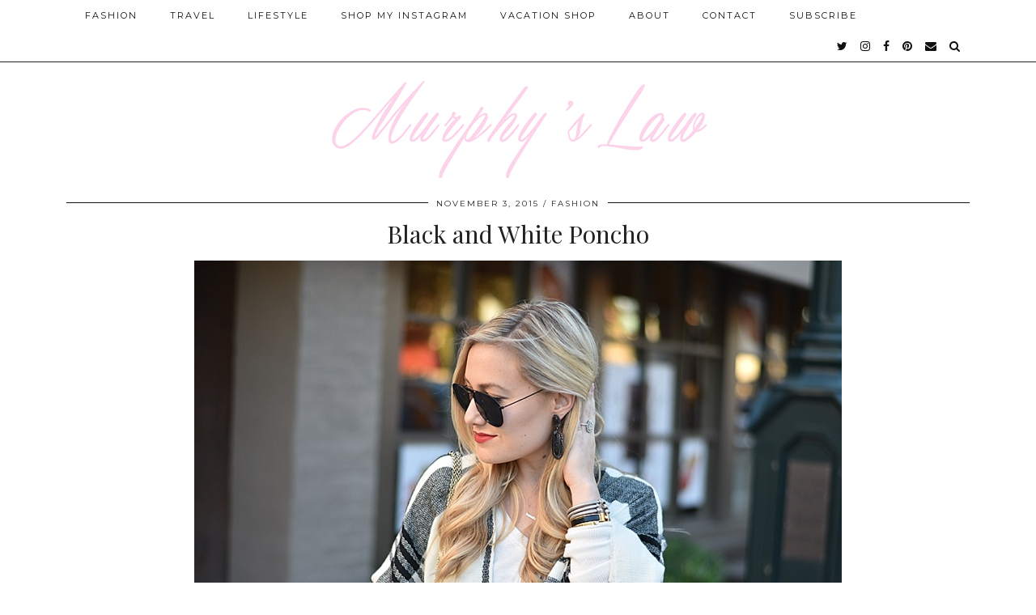

--- FILE ---
content_type: text/html; charset=UTF-8
request_url: http://lomurphy.com/tag/black-booties/
body_size: 5456
content:
<!DOCTYPE html>
<html lang="en-US">
<head>
	<meta charset="UTF-8">
	<meta name="viewport" content="width=device-width, initial-scale=1.0, maximum-scale=1.0, user-scalable=no">	
	<!-- This site is optimized with the Yoast SEO plugin v14.1 - https://yoast.com/wordpress/plugins/seo/ -->
	<title>Black Booties Archives | MURPHY&#039;S LAW</title>
	<meta name="robots" content="noindex, follow" />
	<meta property="og:locale" content="en_US" />
	<meta property="og:type" content="article" />
	<meta property="og:title" content="Black Booties Archives | MURPHY&#039;S LAW" />
	<meta property="og:url" content="http://lomurphy.com/tag/black-booties/" />
	<meta property="og:site_name" content="MURPHY&#039;S LAW" />
	<script type="application/ld+json" class="yoast-schema-graph">{"@context":"https://schema.org","@graph":[{"@type":"WebSite","@id":"http://lomurphy.com/#website","url":"http://lomurphy.com/","name":"MURPHY&#039;S LAW","description":"","potentialAction":[{"@type":"SearchAction","target":"http://lomurphy.com/?s={search_term_string}","query-input":"required name=search_term_string"}],"inLanguage":"en-US"},{"@type":"CollectionPage","@id":"http://lomurphy.com/tag/black-booties/#webpage","url":"http://lomurphy.com/tag/black-booties/","name":"Black Booties Archives | MURPHY&#039;S LAW","isPartOf":{"@id":"http://lomurphy.com/#website"},"inLanguage":"en-US"}]}</script>
	<!-- / Yoast SEO plugin. -->


<link rel='dns-prefetch' href='//pipdigz.co.uk' />
<link rel='dns-prefetch' href='//cdnjs.cloudflare.com' />
<link rel='dns-prefetch' href='//fonts.googleapis.com' />
<link rel='dns-prefetch' href='//s.w.org' />
<link rel="alternate" type="application/rss+xml" title="MURPHY&#039;S LAW &raquo; Feed" href="http://lomurphy.com/feed/" />
<link rel="alternate" type="application/rss+xml" title="MURPHY&#039;S LAW &raquo; Comments Feed" href="http://lomurphy.com/comments/feed/" />
<link rel="alternate" type="application/rss+xml" title="MURPHY&#039;S LAW &raquo; Black Booties Tag Feed" href="http://lomurphy.com/tag/black-booties/feed/" />
<link rel='stylesheet' id='wp-block-library-css'  href='http://lomurphy.com/wp-includes/css/dist/block-library/style.min.css?ver=5.4.18' media='all' />
<link rel='stylesheet' id='orbisius_ct_pipdig_hollyandweave_child_theme_parent_style-css'  href='http://lomurphy.com/wp-content/themes/pipdig-hollyandweave/style.css?ver=3.8.3' media='all' />
<link rel='stylesheet' id='orbisius_ct_pipdig_hollyandweave_child_theme_parent_style_child_style-css'  href='http://lomurphy.com/wp-content/themes/pipdig-hollyandweave-child-theme/style.css?ver=1.7.4' media='all' />
<link rel='stylesheet' id='p3-core-responsive-css'  href='https://pipdigz.co.uk/p3/css/core_resp.css' media='all' />
<link rel='stylesheet' id='pipdigicons-css'  href='https://pipdigz.co.uk/fonts/pipdigicons.css' media='all' />
<link rel='stylesheet' id='pipdig-style-css'  href='http://lomurphy.com/wp-content/themes/pipdig-hollyandweave-child-theme/style.css?ver=1623852040' media='all' />
<link rel='stylesheet' id='pipdig-responsive-css'  href='http://lomurphy.com/wp-content/themes/pipdig-hollyandweave/css/responsive.css?ver=1623852037' media='all' />
<link rel='stylesheet' id='pipdig-fonts-css'  href='https://fonts.googleapis.com/css?family=Montserrat|Playfair+Display:400,400i,700,700i' media='all' />
<script src='http://lomurphy.com/wp-includes/js/jquery/jquery.js?ver=1.12.4-wp'></script>
<script src='http://lomurphy.com/wp-includes/js/jquery/jquery-migrate.min.js?ver=1.4.1'></script>
<link rel='https://api.w.org/' href='http://lomurphy.com/wp-json/' />
<link rel="EditURI" type="application/rsd+xml" title="RSD" href="http://lomurphy.com/xmlrpc.php?rsd" />
<link rel="wlwmanifest" type="application/wlwmanifest+xml" href="http://lomurphy.com/wp-includes/wlwmanifest.xml" /> 
<meta name="generator" content="WordPress 5.4.18" />
<!--noptimize--> <!-- Cust --> <style>.socialz a, .site-sidebar .socialz a {color:#111}.site-header .container{padding-top:0;padding-bottom:0;}.site-description{margin-bottom:20px}@media screen and (min-width: 770px) { .site-title img{padding-top:90px} }</style> <!-- /Cust --> <!--/noptimize-->	</head>

<body class="archive tag tag-black-booties tag-397">
		
	<header class="site-header nopin">
		<div class="clearfix container">
			<div class="site-branding">
						<div class="site-title">
					<a href="http://lomurphy.com/" title="MURPHY&#039;S LAW" rel="home">
						<img data-pin-nopin="true" src="//lomurphy.com/wp-content/uploads/2017/05/ML-New-Logo-copy-1.jpg" alt="MURPHY&#039;S LAW" />
					</a>
				</div>
										</div>
		</div>
	</header><!-- .site-header -->

	<div class="site-top">
						<div class="clearfix container">
			<nav id="main_menu_above_header" class="site-menu">
				<div class="clearfix menu-bar"><ul id="menu-main-nav" class="menu"><li id="menu-item-1670" class="menu-item menu-item-type-taxonomy menu-item-object-category menu-item-1670"><a href="http://lomurphy.com/category/fashion/">Fashion</a></li>
<li id="menu-item-14955" class="menu-item menu-item-type-taxonomy menu-item-object-category menu-item-14955"><a href="http://lomurphy.com/category/travel/">Travel</a></li>
<li id="menu-item-1668" class="menu-item menu-item-type-taxonomy menu-item-object-category menu-item-1668"><a href="http://lomurphy.com/category/lifestyle/">Lifestyle</a></li>
<li id="menu-item-6467" class="menu-item menu-item-type-post_type menu-item-object-page menu-item-6467"><a href="http://lomurphy.com/shop-my-instagram/">Shop My Instagram</a></li>
<li id="menu-item-16687" class="menu-item menu-item-type-post_type menu-item-object-page menu-item-16687"><a href="http://lomurphy.com/vacation-shop/">Vacation Shop</a></li>
<li id="menu-item-33" class="menu-item menu-item-type-post_type menu-item-object-page menu-item-33"><a href="http://lomurphy.com/about/">About</a></li>
<li id="menu-item-34" class="menu-item menu-item-type-post_type menu-item-object-page menu-item-34"><a href="http://lomurphy.com/contact/">Contact</a></li>
<li id="menu-item-15621" class="menu-item menu-item-type-post_type menu-item-object-page menu-item-15621"><a href="http://lomurphy.com/subscribe-2/">SUBSCRIBE</a></li>
<li class="socialz top-socialz"><a href="https://twitter.com/LoMurphy" target="_blank" rel="nofollow noopener" aria-label="twitter" title="twitter"><i class="pipdigicons pipdigicons-twitter"></i></a><a href="https://www.instagram.com/lomurph/" target="_blank" rel="nofollow noopener" aria-label="instagram" title="instagram"><i class="pipdigicons pipdigicons-instagram"></i></a><a href="https://www.facebook.com/Murphys-Law-Blog-606343689479372/" target="_blank" rel="nofollow noopener" aria-label="facebook" title="facebook"><i class="pipdigicons pipdigicons-facebook"></i></a><a href="https://www.pinterest.com/murph/" target="_blank" rel="nofollow noopener" aria-label="pinterest" title="pinterest"><i class="pipdigicons pipdigicons-pinterest"></i></a><a href="mailto:contactlomurphy@gmail.com" target="_blank" rel="nofollow noopener" aria-label="Email" title="Email"><i class="pipdigicons pipdigicons-envelope"></i></a><a id="p3_search_btn" class="toggle-search" aria-label="Search" title="Search"><i class="pipdigicons pipdigicons-search"></i></a></li><li class="pipdig_navbar_search"><form role="search" method="get" class="search-form" action="http://lomurphy.com/">
	<div class="form-group">
		<input type="search" class="form-control" placeholder="Type some keywords..." value="" name="s" autocomplete="off">
	</div>
</form></li></ul></div>			</nav><!-- .site-menu -->
		</div>
					</div><!-- .site-top -->
	
		
	
	<div class="site-main">
	
		
				
		
				
				
		<div class="clearfix container">
		
					
						
												
	<div class="row">
	
			
		<div id="content" class="col-xs-12 content-area">
		
				
		
				
							
															
<article id="post-11567" class="clearfix post-11567 post type-post status-publish format-standard has-post-thumbnail hentry category-fashion tag-black-and-white-poncho tag-black-booties tag-black-boots tag-black-denim tag-black-jeans tag-fall-look tag-fall-outfit tag-fall-style tag-nordstrom tag-nordstrom-poncho tag-oversized-sweater tag-plaid tag-poncho tag-valentino tag-valentino-bag">

	<header class="entry-header">
					<div class="entry-meta">
				<span class="date-bar-white-bg">
				
					<span class="vcard author show-author">
						<span class="fn">
							<a href="http://lomurphy.com/author/lomu1766/" title="Posts by Lauren Murphy" rel="author">Lauren Murphy</a>						</span>
						<span class="show-author"></span>
					</span>
					
											<span class="entry-date updated">
							<time datetime="2015-11">November 3, 2015</time>
						</span>
										
											<span class="main_cat"><a href="http://lomurphy.com/category/fashion/">FASHION</a></span>
										
										
				</span>
			</div>
				<h2 class="entry-title p_post_titles_font"><a href="http://lomurphy.com/black-and-white-poncho/" rel="bookmark">Black and White Poncho</a></h2>
	</header><!-- .entry-header -->

			<div class="entry-summary">
		
						
			<div class="textalign-center">
				<a href="http://lomurphy.com/black-and-white-poncho/" title="Black and White Poncho" >
					<img src="http://lomurphy.com/wp-content/uploads/2015/10/2015-10-28_0004.jpg" data-pin-description="Black and White Poncho" data-p3-pin-link="http://lomurphy.com/black-and-white-poncho/" alt="Black and White Poncho" />				</a>
			</div>
			
			<p> I absolutely love this time of year (but who doesn&#8217;t?!)! The cool, crisp air, warm coffee, and bundling up in your favorite layers or with&hellip;</p>
			
						
			<a class="more-link" href="http://lomurphy.com/black-and-white-poncho/">View Post</a>
			
				<!--noptimize-->
	<script type="application/ld+json">
	{
		"@context": "https://schema.org", 
		"@type": "BlogPosting",
		"headline": "Black and White Poncho",
		"image": {
			"@type": "imageObject",
			"url": "http://lomurphy.com/wp-content/uploads/2015/10/2015-10-28_0004-300x199.jpg",
			"height": "199",
			"width": "300"
		},
		"publisher": {
			"@type": "Organization",
			"name": "MURPHY&#039;S LAW",
			"logo": {
				"@type": "imageObject",
				"url": "https://pipdigz.co.uk/p3/img/placeholder-publisher.png"
			}
		},
		"mainEntityOfPage": "http://lomurphy.com/black-and-white-poncho/",
		"url": "http://lomurphy.com/black-and-white-poncho/",
		"datePublished": "2015-11-03",
		"dateModified": "2015-12-03",
		"description": " I absolutely love this time of year (but who doesn&#8217;t?!)! The cool, crisp air, warm coffee, and bundling up in your favorite layers or with&hellip;",
		"articleBody": " I absolutely love this time of year (but who doesn&#8217;t?!)! The cool, crisp air, warm coffee, and bundling up in your favorite layers or with&hellip;",
		"author": {
			"@type": "Person",
			"name": "Lauren Murphy"
		}
	}
	</script>
	<!--/noptimize-->
				
		</div><!-- .entry-summary -->
	
	<footer class="entry-meta entry-footer">
		
			<div class="addthis_toolbox"><span class="p3_share_title">  </span><a href="https://www.facebook.com/sharer.php?u=http://lomurphy.com/black-and-white-poncho/" target="_blank" rel="nofollow noopener" aria-label="Share on Facebook" title="Share on Facebook"><i class="pipdigicons pipdigicons-facebook" aria-hidden="true"></i></a><a href="https://twitter.com/share?url=http://lomurphy.com/black-and-white-poncho/&#038;text=Black%20and%20White%20Poncho&#038;via=LoMurphy" target="_blank" rel="nofollow noopener" aria-label="Share on Twitter" title="Share on Twitter"><i class="pipdigicons pipdigicons-twitter" aria-hidden="true"></i></a><a href="https://pinterest.com/pin/create/link/?url=http://lomurphy.com/black-and-white-poncho/&#038;media=http://lomurphy.com/wp-content/uploads/2015/10/2015-10-28_0004.jpg&#038;description=Black%20and%20White%20Poncho" target="_blank" rel="nofollow noopener" aria-label="Share on Pinterest" title="Share on Pinterest"><i class="pipdigicons pipdigicons-pinterest" aria-hidden="true"></i></a></div>			
							<span class="commentz pipdig_meta"><a href="http://lomurphy.com/black-and-white-poncho/#comments" data-disqus-url="http://lomurphy.com/black-and-white-poncho/">5 Comments</a></span>
						
		
	</footer><!-- .entry-footer -->
<!-- #post-11567 --></article>																										
<div class="nopin pipdig-grid-post pipdig-grid-post-even">
<article id="post-2822" class="clearfix post-2822 post type-post status-publish format-standard has-post-thumbnail hentry category-fashion tag-baublebar tag-baublebar-earrings tag-bb-dakota tag-black-booties tag-black-coat tag-dallas tag-forever-21 tag-gray-wrap-jacket tag-grey-wrap-coat tag-jacket tag-karen-walker-sunglasses tag-look-of-the-day tag-phototgraphy tag-shopbop-wrapcoat tag-style tag-wrap-coat">
	<header class="entry-header">

				<div class="entry-meta">
			<span class="date-bar-white-bg">
				
				<span class="vcard author show-author">
					<span class="fn">
						<a href="http://lomurphy.com/author/lomu1766/" title="Posts by Lauren Murphy" rel="author">Lauren Murphy</a>					</span>
					<span class="show-author"></span>
				</span>
					
									<span class="entry-date updated">
						<time datetime="2014-10">October 28, 2014</time>
					</span>
									
									<span class="main_cat"><a href="http://lomurphy.com/category/fashion/">FASHION</a></span>
				
			</span>
		</div>
						<h2 class="entry-title grid-title"><a href="http://lomurphy.com/wrap-coat/" rel="bookmark">Wrap Coat</a></h2>
			</header>

	<div class="entry-summary">
							<a href="http://lomurphy.com/wrap-coat/" class="p3_cover_me" style="background-image:url(http://lomurphy.com/wp-content/uploads/2014/10/2014-10-19_0028-682x1024.jpg);">
					<img src="[data-uri]" alt="Wrap Coat" class="p3_invisible" data-pin-nopin="true" data-data-pin-media="http://lomurphy.com/wp-content/uploads/2014/10/2014-10-19_0028-682x1024.jpg" data-pin-description="Wrap Coat" data-p3-pin-link="http://lomurphy.com/wrap-coat/"/>
		</a>
						<a class="more-link" href="http://lomurphy.com/wrap-coat/">View Post</a>
	</div>

	<footer class="entry-meta entry-footer">
		
			<div class="addthis_toolbox"><span class="p3_share_title">  </span><a href="https://www.facebook.com/sharer.php?u=http://lomurphy.com/wrap-coat/" target="_blank" rel="nofollow noopener" aria-label="Share on Facebook" title="Share on Facebook"><i class="pipdigicons pipdigicons-facebook" aria-hidden="true"></i></a><a href="https://twitter.com/share?url=http://lomurphy.com/wrap-coat/&#038;text=Wrap%20Coat&#038;via=LoMurphy" target="_blank" rel="nofollow noopener" aria-label="Share on Twitter" title="Share on Twitter"><i class="pipdigicons pipdigicons-twitter" aria-hidden="true"></i></a><a href="https://pinterest.com/pin/create/link/?url=http://lomurphy.com/wrap-coat/&#038;media=http://lomurphy.com/wp-content/uploads/2014/10/2014-10-19_0028.jpg&#038;description=Wrap%20Coat" target="_blank" rel="nofollow noopener" aria-label="Share on Pinterest" title="Share on Pinterest"><i class="pipdigicons pipdigicons-pinterest" aria-hidden="true"></i></a></div>			
							<span class="commentz"><a href="http://lomurphy.com/wrap-coat/#comments" data-disqus-url="http://lomurphy.com/wrap-coat/">3 Comments</a></span>
						
		
	</footer>
	
		<!--noptimize-->
	<script type="application/ld+json">
	{
		"@context": "https://schema.org", 
		"@type": "BlogPosting",
		"headline": "Wrap Coat",
		"image": {
			"@type": "imageObject",
			"url": "http://lomurphy.com/wp-content/uploads/2014/10/2014-10-19_0028-300x450.jpg",
			"height": "450",
			"width": "300"
		},
		"publisher": {
			"@type": "Organization",
			"name": "MURPHY&#039;S LAW",
			"logo": {
				"@type": "imageObject",
				"url": "https://pipdigz.co.uk/p3/img/placeholder-publisher.png"
			}
		},
		"mainEntityOfPage": "http://lomurphy.com/wrap-coat/",
		"url": "http://lomurphy.com/wrap-coat/",
		"datePublished": "2014-10-28",
		"dateModified": "2014-10-28",
		"description": " I put this wrap coat up on my Instagram last week and I was so pleased with the amazing responses! Y&#8217;all love it as much&hellip;",
		"articleBody": " I put this wrap coat up on my Instagram last week and I was so pleased with the amazing responses! Y&#8217;all love it as much&hellip;",
		"author": {
			"@type": "Person",
			"name": "Lauren Murphy"
		}
	}
	</script>
	<!--/noptimize-->
		
</article>
</div>

													
			
			
			<div class="clearfix"></div>
			<div class="next-prev-hider"></div>
			
		
		</div><!-- .content-area -->

				
		
	</div>

		</div>
	</div><!-- .site-main -->
	
	
	<div class="hide-back-to-top"><div id="back-top"><a href="#top"><i class="fa fa-chevron-up"></i></a></div></div>

		
		
		
		

		
		
	<footer class="site-footer">
		<div class="clearfix container">
			<div class="row">
								<div class="col-sm-7 site-info">
											&copy; 2026 <a href="http://lomurphy.com/">MURPHY&#039;S LAW</a>
														</div>
				
				<div class="col-sm-5 site-credit">
					<a href="https://www.pipdig.co/" target="_blank">Theme Created by <span style="text-transform:lowercase;letter-spacing:1px">pipdig</span></a>				</div>
			</div>
		</div>
	</footer>
	
<script src='https://pipdigz.co.uk/p3/js/icons_migrate.js'></script>
<script src='https://cdnjs.cloudflare.com/ajax/libs/SlickNav/1.0.10/jquery.slicknav.min.js'></script>
<script src='http://lomurphy.com/wp-content/themes/pipdig-hollyandweave/scripts.js'></script>
<script src='http://lomurphy.com/wp-includes/js/wp-embed.min.js?ver=5.4.18'></script>
<script>
jQuery(document).ready(function($) {
	
	var combinedMenu = $('.site-top .menu').clone();
	
		
	$(function(){
		combinedMenu.slicknav({
			label: '<i class="pipdigicons pipdigicons-bars"></i>',
			duration: 450,
			brand: '<a href="https://twitter.com/LoMurphy" target="_blank" rel="nofollow noopener" aria-label="twitter" title="twitter"><i class="pipdigicons pipdigicons-twitter"></i></a><a href="https://www.instagram.com/lomurph/" target="_blank" rel="nofollow noopener" aria-label="instagram" title="instagram"><i class="pipdigicons pipdigicons-instagram"></i></a><a href="https://www.facebook.com/Murphys-Law-Blog-606343689479372/" target="_blank" rel="nofollow noopener" aria-label="facebook" title="facebook"><i class="pipdigicons pipdigicons-facebook"></i></a><a href="https://www.pinterest.com/murph/" target="_blank" rel="nofollow noopener" aria-label="pinterest" title="pinterest"><i class="pipdigicons pipdigicons-pinterest"></i></a><a href="mailto:contactlomurphy@gmail.com" target="_blank" rel="nofollow noopener" aria-label="Email" title="Email"><i class="pipdigicons pipdigicons-envelope"></i></a><a href="#" id="toggle-search-mobile"><i class="pipdigicons pipdigicons-search"></i></a>',
			closedSymbol: '<i class="pipdigicons pipdigicons-chevron-right"></i>',
			openedSymbol: '<i class="pipdigicons pipdigicons-chevron-down"></i>',
			easingOpen: "swing",
			beforeOpen: function(){
				$('.slicknav_menu .slicknav_menutxt').html('<i class="pipdigicons pipdigicons-close"></i>');
			},
			beforeClose: function(){
				$('.slicknav_menu .slicknav_menutxt').html('<i class="pipdigicons pipdigicons-bars"></i>');
			},
		});
	});
		$('body').on('click', 'a#toggle-search-mobile', function() {
		combinedMenu.slicknav('open');
		$('.pipdig_navbar_search .form-control').focus();
	});
	});
</script>	<div id="p3_search_overlay-search" class="p3_search_overlay">
		<a href="javascript:void(0)" id="p3_search_overlay-closebtn">&times;</a>
		<div class="p3_search_overlay-content">
		<div class="container">
			<div class="row">
				<div class="col-xs-12">
					<form method="get" id="searchform" action="http://lomurphy.com/">
						<input type="search" name="s" value="" placeholder="Type some keywords..." autocomplete="off" />
					</form>
				</div>
			</div>
		</div>
		</div>
	</div>
	<script>
	jQuery(document).ready(function($) {
		$("#p3_search_btn").click(function(){
			$("#p3_search_overlay-search").css("height", "100%").css("opacity", "1");
			$(".p3_search_overlay-content input").focus();
		});
		$("#p3_search_overlay-closebtn").click(function(){
			$("#p3_search_overlay-search").css("height", "0%").css("opacity", "0");
		});
	});
	</script>
		<!--noptimize-->
	<script>
	jQuery(document).ready(function($) {
		$(window).scroll(function() {
			if ($(window).scrollTop() + $(window).height() == $(document).height()) {
				$(".cc-window,.cookie-notice-container,.scrollbox-bottom-right,.widget_eu_cookie_law_widget,#cookie-law-bar,#cookie-law-info-bar,.cc_container,#catapult-cookie-bar,.mailmunch-scrollbox,#barritaloca,#upprev_box,#at4-whatsnext,#cookie-notice,.mailmunch-topbar,#cookieChoiceInfo, #eu-cookie-law,.sumome-scrollbox-popup,.tplis-cl-cookies,#eu-cookie,.pea_cook_wrapper,#milotree_box,#cookie-law-info-again,#jquery-cookie-law-script,.gdpr-privacy-bar,#moove_gdpr_cookie_info_bar,.pp-cookies-notice").addClass('p3_hide_me');
			} else {
				$(".cc-window,.cookie-notice-container,.scrollbox-bottom-right,.widget_eu_cookie_law_widget,#cookie-law-bar,#cookie-law-info-bar,.cc_container,#catapult-cookie-bar,.mailmunch-scrollbox,#barritaloca,#upprev_box,#at4-whatsnext,#cookie-notice,.mailmunch-topbar,#cookieChoiceInfo, #eu-cookie-law,.sumome-scrollbox-popup,.tplis-cl-cookies,#eu-cookie,.pea_cook_wrapper,#milotree_box,#cookie-law-info-again,#jquery-cookie-law-script,.gdpr-privacy-bar,#moove_gdpr_cookie_info_bar,.pp-cookies-notice").removeClass('p3_hide_me');
			}
		});
	});
	</script>
	<!--/noptimize-->
	<meta name="p3v" content="5.0.0 | Holly &amp; Weave (pipdig) Child theme of pipdig-hollyandweave v1.7.4 | fde7f76a6b_20625_54e73fe3 | http://lomurphy.com" />
	</body>
</html>